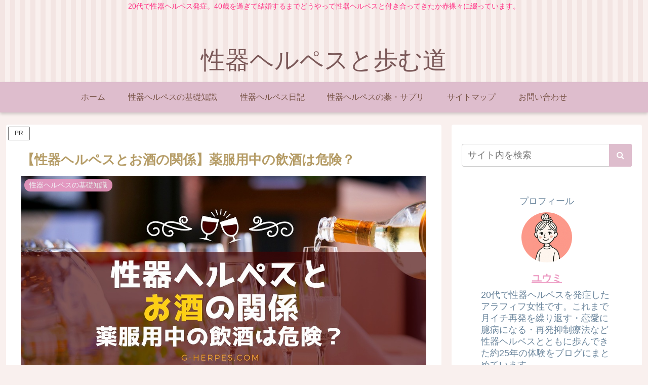

--- FILE ---
content_type: application/javascript; charset=utf-8;
request_url: https://dalc.valuecommerce.com/app3?p=887841233&_s=https%3A%2F%2Fg-herpes.com%2Fosake&vf=iVBORw0KGgoAAAANSUhEUgAAAAMAAAADCAYAAABWKLW%2FAAAAMElEQVQYV2NkFGP4nxE%2FmWFOdz4DY26Iyf9FX5gYfjudYWDcyNX1P%2BrZEoYLApcYABjED3lv5nHSAAAAAElFTkSuQmCC
body_size: 695
content:
vc_linkswitch_callback({"t":"69759306","r":"aXWTBgAAEEI0D0g2CooD7AqKCJSmTg","ub":"aXWTBQACbVQ0D0g2CooCsQqKC%2FAu2w%3D%3D","vcid":"naIlmC-4N9I7T7STyqJOxiar2EGcrMXr_p5bmDw3uMA","vcpub":"0.004162","s":3654325,"approach.yahoo.co.jp":{"a":"2826703","m":"2201292","g":"b25114d88c"},"paypaystep.yahoo.co.jp":{"a":"2826703","m":"2201292","g":"b25114d88c"},"mini-shopping.yahoo.co.jp":{"a":"2826703","m":"2201292","g":"b25114d88c"},"shopping.geocities.jp":{"a":"2826703","m":"2201292","g":"b25114d88c"},"l":4,"shopping.yahoo.co.jp":{"a":"2826703","m":"2201292","g":"b25114d88c"},"p":887841233,"paypaymall.yahoo.co.jp":{"a":"2826703","m":"2201292","g":"b25114d88c"}})